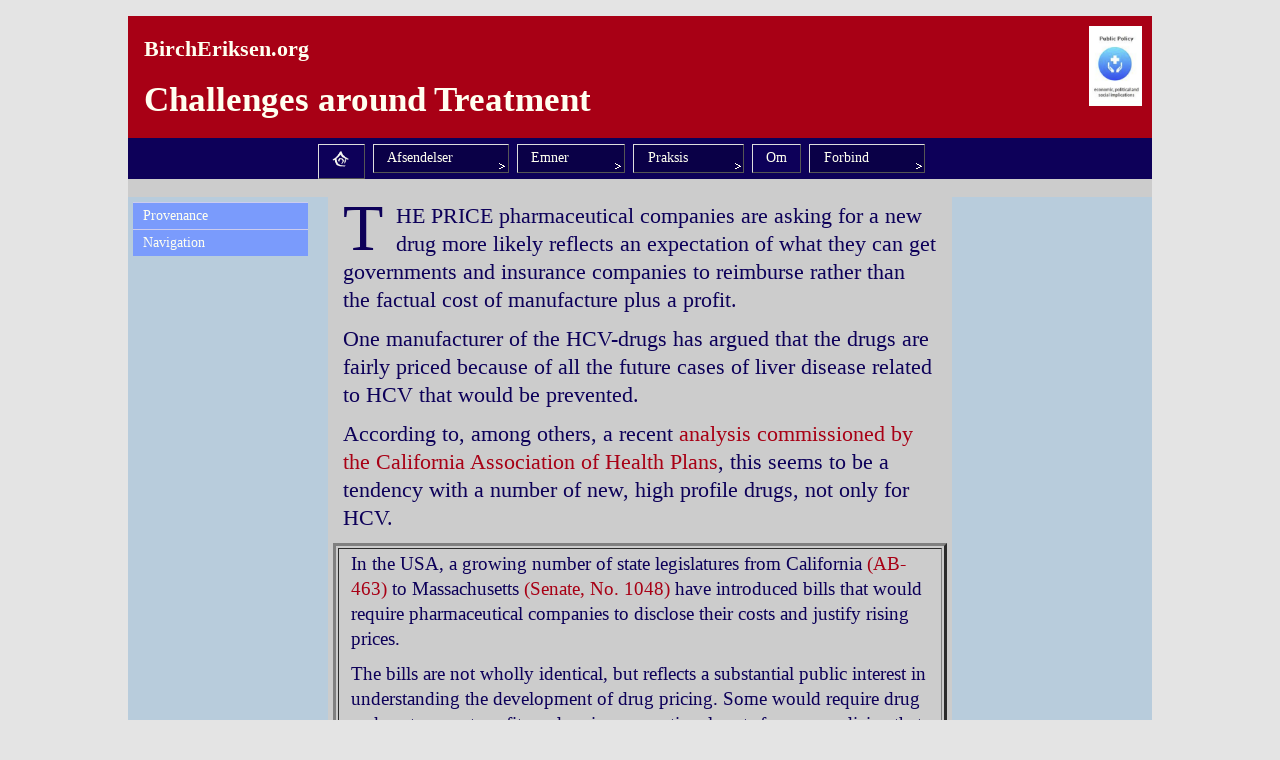

--- FILE ---
content_type: text/html
request_url: https://bircheriksen.org/hcv4
body_size: 6248
content:
<!DOCTYPE html>
<html lang="en-gb">
  <head>
    <meta http-equiv="content-type" content="text/html; charset=UTF-8">
    <title>BirchEriksen.org ~ Hepatitis C, Public Health &amp; Politics:
      Challenges around Treatment</title>
    <meta name="title" content="BirchEriksen.org ~ HCV, Public Health &amp; Politics">
    <meta name="description" content="Sciencecommunication, Global Health, things-that-go-wrong and more - Poul Birch Eriksen">
    <meta name="keywords" content="Poul Birch Eriksen, Poul B. Eriksen, Global Health, Science Communication, HIV/AIDS, HCV, Hepatitis C, Public Health, Politics, Karine Lacombe, Jean-Michel Pawlotsky, Charles Gore, World Hepatitis Alliance">
    <meta name="viewport" content="width=device-width, initial-scale=1.0">
    <meta http-equiv="Content-Style-Type" content="text/css">
    <link rel="icon" href="https://bircheriksen.org/Grafik/logo.ico">
    <link rel="stylesheet" type="text/css" href="stylos.css">
    <style type="text/css" media="all">
</style> <style> #hcvlogo {
  background: url(Grafik/WFSJpp02.png) right top no-repeat;
  background-size: 53px 80px;
  padding: 1;
}
</style> </head>
  <body>
    <div id="page">
      <div id="hoved">
        <div class="content">
          <div id="hcvlogo">
            <h4>BirchEriksen.org</h4>
            <h3>Challenges around Treatment</h3>
          </div>
        </div>
      </div>
      <div class="content">
        <div id="navbar">
          <ul class="level1">
            <li><a href="https://bircheriksen.org"> <img style="border: 0px solid ; width: 18px; height: 18px;"

                  src="Grafik/home7.png" title="hjem" alt="Tilbage til start"> </a></li>
            <li><a class="fly" href="#">Afsendelser</a>
              <ul>
                <li><a class="fly" href="https://bircheriksen.org/podcast">Podcast</a>
                </li>
                <li><a class="fly" href="https://bircheriksen.org/radiodk">Radiofoniske</a>
                  <ul>
                    <li><a class="fly" href="https://bircheriksen.org/orientering">Orientering</a>
                      <ul>
                        <li><a href="https://bircheriksen.org/oriental">Om
                            Orienterings historie</a></li>
                      </ul>
                    </li>
                    <li><a class="fly" href="https://bircheriksen.org/arkiv">Radioarkiv</a>
                    </li>
                    <li><a class="fly" href="https://bircheriksen.org/radiomanus">Radiomanus</a>
                    </li>
                    <li><a class="fly" href="#">Andet</a>
                      <ul>
                        <li><a href="https://bircheriksen.org/altsammen">Det
                            skal nok gå, altsammen...</a> </li>
                      </ul>
                    </li>
                  </ul>
                </li>
                <li><a href="https://bircheriksen.org/haand">Selvskrevne</a></li>
              </ul>
            </li>
            <li><a class="fly" href="#">Emner</a>
              <ul>
                <li><a class="fly" href="https://bircheriksen.org/aids">HIV/AIDS</a>
                </li>
                <li><a class="fly" href="https://bircheriksen.org/hcv">Hepatitis
                    C</a> </li>
                <li><a href="https://bircheriksen.org/flu">Influenza &amp; andet
                    smitsomt</a></li>
                <li><a href="https://bircheriksen.org/global">Global Health</a></li>
              </ul>
            </li>
            <li><a class="fly" href="#">Praksis</a>
              <ul>
                <li><a class="fly" href="https://bircheriksen.org/bookdk">Bøger</a>
                </li>
                <li><a class="fly" href="https://bircheriksen.org/formidl">Forskningsformidling</a>
                </li>
              </ul>
            </li>
            <li><a href="https://bircheriksen.org/about">Om</a></li>
            <li><a class="fly" href="#">Forbind</a>
              <ul class="level2">
                <li><a href="mailto:besked@bircheriksen.org" target="blank"> <img

                      style="border: 0px solid ; width: 18px; height: 15px;" src="Grafik/kuvert.jpg"

                      title="@" alt="Send en mail"> </a></li>
                <li><a rel="me" href="https://journa.host/@pobier" target="blank">
                    <img style="border: 0px solid ; width: 18px; height: 15px;"

                      src="Grafik/mastodon.png" title="Via Mastodon" alt="Follow on Mastodon">
                    <img style="border: 0px solid ; width: ; height: 15px;" src="Grafik/engflag.png"

                      title="In English" alt="Account in English"> </a></li>
                <li><a rel="me" href="https://mas.to/@bircheriksen" target="blank">
                    <img style="border: 0px solid ; width: 18px; height: 15px;"

                      src="Grafik/mastodon.png" title="På Mastodon" alt="Følg på Mastodon">
                    <img style="border: 0px solid ; width: ; height: 15px;" src="Grafik/orlogsflag.png"

                      title="På dansk" alt="Følg på dansk"> </a></li>
                <li><a href="https://twitter.com/pobier" target="blank"> <img style="border: 0px solid ; width: 18px; height: 15px;"

                      src="Grafik/Twitter.png" title="Via Twitter" alt="Follow on Twitter">
                  </a></li>
                <li><a href="http://dk.linkedin.com/in/pberiksen" target="blank">
                    <img style="border: 0px solid ; width: 15px; height: 15px;"

                      src="Grafik/linkedin-logo.png" title="LinkedIn" alt=""> </a></li>
              </ul>
            </li>
          </ul>
        </div>
      </div>
      <br>
      <div id="container">
        <div id="inner">
          <div id="leftcol">
            <div id="dlharmonika">
              <ul id="harmonika">
                <li>
                  <dl class="gallery">
                    <dt><a href="#nogo">Provenance</a></dt>
                    <dd><a href="#nogo" title="">A somewhat longer version of
                        the text of the Public Policy module </a> </dd>
                    <dd><a href="#nogo" title="">in WFSJ's Hepatitis C - a
                        worldwide health story</a> </dd>
                    <dd><a href="https://www.newswise.com/articles/new-resource-on-hepatitis-c-for-journalists-worldwide"

                        target="blank">a guide for journalists, written by
                        journalists, initiated by the World Federation of
                        Science Journalist in 2015</a> </dd>
                  </dl>
                </li>
                <li>
                  <dl class="gallery">
                    <dt><a href="#nogo">Navigation</a></dt>
                    <dd><a href="https://bircheriksen.org/hcv">Home</a> </dd>
                    <dd><a href="https://bircheriksen.org/hcv1">Epidemic Unseen</a>
                    </dd>
                    <dd><a href="https://bircheriksen.org/hcv2">P's of Public
                        Health</a> </dd>
                    <dd><a href="https://bircheriksen.org/hcv3">Screening
                        Strategies</a> </dd>
                    <dd><a href="https://bircheriksen.org/hcv4">Challenges
                        Around Treatment</a> </dd>
                    <dd><a href="httpss://bircheriksen.org/hcvref">References
                        &amp; Further Reading</a> </dd>
                  </dl>
                </li>
              </ul>
            </div>
            <p></p>
            <p></p>
          </div>
          <div id="rightcol"> <br>
            <br>
            <br>
          </div>
          <div id="center">
            <p><spant>T</spant>HE PRICE pharmaceutical companies are asking for
              a new drug more likely reflects an expectation of what they can
              get governments and insurance companies to reim­burse rather than
              the factual cost of manufacture plus a profit. </p>
            <p>One manufacturer of the HCV-drugs has argued that the drugs are
              fairly priced because of all the future cases of liver disease
              related to HCV that would be prevented. </p>
            <p>According to, among others, a recent <a href="http://www.calhealthplans.org/pdfs/CAHP_HepC-TFGReport_Final062915.pdf"

                target="blank">analysis commissioned by the California
                Association of Health Plans</a>, this seems to be a tendency
              with a number of new, high profile drugs, not only for HCV. </p>
            <div style="font-size: 0.875em;">
              <table style="text-align: left; width: 100%;" cellspacing="2" cellpadding="2"

                border="3">
                <tbody>
                  <tr>
                    <td>
                      <p>In the USA, a growing number of state legislatures from
                        Ca­lifornia <a href="http://leginfo.legislature.ca.gov/faces/billNavClient.xhtml?bill_id=201520160AB463"

                          target="blank">(AB-463)</a> to Massachusetts <a href="http://freepdfhosting.com/637e2dcb43.pdf"

                          target="blank"> (Senate, No. 1048)</a> have introduced
                        bills that would require pharmaceutical companies to
                        disclose their costs and justify rising prices. </p>
                      <p> The bills are not wholly identical, but reflects a
                        substantial public interest in understanding the
                        development of drug pricing. Some would require drug
                        makers to report profits and various operational costs
                        for any medicine that has a price tag of more than
                        $10,000 a year, while others seek this information for
                        all medicines, regardless of price. </p>
                      <p>A <a href="http://kff.org/health-reform/press-release/americans-views-on-the-affordable-care-act-hold-steady-with-43-now-viewing-it-favorably-and-42-unfavorably/"

                          target="blank">poll by the Kaiser Family Foundation</a>
                        found that 76% of Americans overall – and across party
                        lines – say their top health care priority is ensuring
                        that high-cost drugs for chronic conditions, such as
                        HIV, hepatitis, mental illness and cancer, are
                        affordable to those who need them. </p>
                      <p>In December, 2015, the US Senate Comittee on Finance
                        published what was called a <a href="http://www.finance.senate.gov/ranking-members-news/wyden-grassley-sovaldi-investigation-finds-revenue-driven-pricing-strategy-behind-84-000-hepatitis-drug"

                          target="blank"> <i>case study</i></a>, into the
                        pricing and marketing of Gilead Sciences’ Hepatitis C
                        drug Sovaldi and its second-wave successor, Harvoni. </p>
                      <p>During the 18-month investigation no concrete evidence
                        was found in emails, meeting minutes or presentations
                        that basic financial matters such as R&amp;D costs or
                        the multi-bil­lion dollar acquisition of Pharmasset, the
                        drug’s first devel­oper, factored into how Gilead set
                        the price. By going for the highest price Gilliad could
                        get, treatment was put out of the reach of millions and
                        caused extraordinary problems for Medicare and Medicaid.</p>
                    </td>
                  </tr>
                </tbody>
              </table>
            </div>
            <p>The desire for a deeper understanding of drug pricing is
              fur­thered by the many different prices of the same drug
              de­pend­ing on country, insurance company and the interlocutor or
              in­terlocutors, who did the negotiating. </p>
            <p>Pharmaceutical companies admit to operate with tiered prices,
              setting the asking price individually from country to country,
              asking more in wealthier countries than in poorer. As a result, it
              is not uncommon for neighbouring countries to have different
              prices. </p>
            <p>Smaller, distributors may use this as a business model:
              im­por­ting labelled drugs from a country, where the price is
              cheaper, and reselling in another, below the more expensive price
              the original company asks there. However, it is not a very
              transparent world, as many of these deals, are kept a secret.</p>
            <p>One strong negotiator, representing many, can bring the asking
              price down. This has been the experience of HIV/AIDS. Here prices
              started very high, but eventually came down, thanks to a
              combination of activism and bulk purchase by global funds (The
              Global Fund, Gates and Clin­ton Foundations) or bilateral
              development programmes (PEPFAR). </p>
            <br>
            <p><i>Who to treat and follow up?</i> </p>
            <p>Current European and American guidelines does not call for
              everybody to be treated as soon as they are found to be
              in­fec­ted. Most infected are asymptomatic for years and
              con­si­de­red in no urgent need for treatment. (As we know it,
              based on the 30 years or so data are available from.) Also giving
              the medication too early may cause more harm than benefit. Ba­sed
              on the progression the physician will assess for each in­di­vidual
              patient when to start the treatment. However, there is no
              universal agreement on when that time is. </p>
            <p>Even though all patients will be treated, eventually, that time
              may come sooner than later because of <i>indication creep</i>.
              Af­ter new treatments have been approved it often turns out that
              far more patients are being treated, because the indi­ca­tion for
              when to treat is lowered. </p>
            <p>This happened with the HPV vaccine to prevent cervical can­cer,
              genital warts, and other cancers. Initially it was to be gi­ven
              only to teen girls, but now is about to be given to boys and women
              as well. </p>
            <p>A textbook example of indication creep is cataracts surgery,
              after laser technique was introduced. Before, patients had to stay
              in&nbsp;hospital post-procedure; after it could be performed on an
              outpatient basis. The hope was&nbsp;to make a serious dent in
              waiting lists. In reality, the waiting times have become even
              longer. As the surgeons buildt up routine, the threshold for doing
              the intervention was lowered. Undoubtedly, many patients have
              benefited from this, but it has also made the waiting list seem
              never-ending and cost far more than bud­geted. </p>
            <p>Politicians tend to be uneasy about indication creep. On the one
              hand it is good that so many get a chance to be treated; on the
              other they are quite befuddled about who really made the decision
              to go beyond budget. </p>
            <p>One good argument for the treatment is that the cure holds the
              promise of drastically reducing the need for liver trans­plants in
              the future. This would mean fewer expenses. But getting that
              reduction in health spending comes at a price here and now.
              Because in an interim period you will have to pay for the cure as
              well as liver transplants. To those already in need of a new liver
              the cure has come too late. </p>
            <br>
            <p><i>- Will lowering the price of the drugs solve all problems?</i></p>
            <p>Not necessarily. Of course, it will make the drugs more
              ac­cess­ible, but some of the bottlenecks in the system will
              re­main, even if the drugs were available for free. One of the
              first hurdles to overcome is having the drug registered within
              every country it is going to be used. The pharmaceutical com­pany
              holding the rights to a product may not want to register it,
              because it will be too costly compared to what they will expect to
              earn. A generic manufacturer may also have concerns, because a
              generic drug has to be prequalified by the WHO, which is also
              costly. </p>
            <p>Even in the industrialised countries trained personnel will be a
              factor to be reckoned with. Knowing when to begin treat­ment and
              following up requires special skills. Taking on an extra caseload
              will be a challenge. Health systems do not have the excess
              capacity. If they have, they probably are not very efficient. </p>
            <br>
            <p><i>Questions worth asking:</i></p>
            <p>Is there a limit to how many new, high priced drugs govern­ments
              and insurance companies are willing to pay for? </p>
            <p>Will price be an (overruling) indicator for which patients will
              be given access to expensive drugs? </p>
            <p>Usually pharmaceutical companies use the argument of cost of
              research, clinical trial and the approval and drug candi­dates
              that turned out to be blind end to justify prices. But once those
              cost have been recuperated, will companies lower prices? </p>
            <br>
            <p><i><span id="expand">Developing stories to keep in mind:<span>As
                    of 2015</span></span></i> </p>
            <p>At the Millennium Summit at the United Nations in Septem­ber 2000
              world leaders committed to help achieve the eight Millennium
              Development Goals (MDGs) by 2015. The MDGs are to be replaced by
              Sustainable Development Goals (SDGs) that from 2016 and onwards
              will set targets for future inter­national development. </p>
            <p>- Will HCV be a specific SDG? </p>
            <p>The Global Fund to Fight AIDS, Tuberculosis and Malaria is a
              public-private partnership that began operating in 2002 as an
              international financing organization that aims to »attract and
              disburse additional resources to prevent and treat HIV and AIDS,
              tuberculosis and malaria«. </p>
            <p>Recently The Fund simplified its logo to just: The Global Fund. -
              Is The Global Fund about to embrace HCV? </p>
            <br>
            <p><a href="https://bircheriksen.org/hcvref.html">References &amp;
                Further Reading</a></p>
            <p></p>
          </div>
        </div>
        <div class="clear"> </div>
      </div>
      <div id="footer">
        <address>BirchEriksen.org </address>
      </div>
    </div>
  </body>
</html>


--- FILE ---
content_type: text/css
request_url: https://bircheriksen.org/stylos.css
body_size: 1744
content:
<html>
  <head>
    <meta http-equiv="content-type" content="text/html; charset=windows-1252">
    <link rel="alternate stylesheet" type="text/css" href="resource://gre-resources/plaintext.css"

      title="Wrap Long Lines">
  </head>
  <body>
    <pre>
  html, body {
  margin: 0;
  padding: 0;
}
body {
  color: #0d0059;
  background-color: #e4e4e4;
  font-size: 16px;
  font-family: Georgia Pro, serif;
}
#page {
  margin: 1em auto;
  background: #cccccc none repeat scroll 0% 50%;
  width: 95%;
  max-width: 1024px;
  position: relative;
}
p {
  margin: 0 10px 0.5em;
}
p2 {
  margin: 0 10px 0.5em;
}
a:link {
  text-decoration: none;
  color: #a80015;
}
a:visited {
  text-decoration: none;
  color: #860011;
}
a:hover {
  text-decoration: none;
  color: #a6484b;
}
a:active {
  text-decoration: none;
  color: #c2c2c2;
}
#hoved {
  margin: 0 auto;
  padding: 10px 10px 10px 16px;
  background: #a80015 none repeat scroll 0% 50%;
  color: #fffff0;
}
#hoved h1 {
  margin: 0;
  padding: 10px 0;
  font-size: 3em;
}
#hoved h2 {
  margin: 0;
  padding: 10px 0;
  font-size: 1.5em;
}
#hoved h3 {
  margin: 0;
  padding: 8px 0;
  font-size: 2.2em;
}
#hoved h4 {
  margin: 0;
  padding: 10px 0;
  font-size: 1.4em;
}
#footer {
  border: 1px solid gray;
  background-color: #0d0059;
}
#footer address {
  margin: 0;
  padding: 10px 10px 10px 16px;
  font-style: normal;
  text-align: center;
  color: #fffff0;
  font-size: 1.4em;
}
#navbar {
  background-color: #0d0059;
  position: relative;
  z-index: 500;
  height: 38px;
  padding-top: 3px;
  padding-left: 150px;
}
#navbar ul {
  list-style-type: none;
  list-style-image: none;
  list-style-position: outside;
  margin-top: 3px;
}
#navbar ul.level1 {
  height: 28px;
}
#navbar ul ul {
  position: absolute;
  left: -9999px;
}
#navbar table {
  border-collapse: collapse;
  width: 0;
  height: 0;
  position: absolute;
  left: -1px;
  top: -1px;
}
#navbar ul li {
  background: #0d0059 none repeat scroll 0% 50%;
  margin-right: 8px;
  float: left;
}
#navbar ul li a {
  border-style: solid;
  border-color: #dddddd #555555 #555555 #dddddd;
  border-width: 1px;
  padding: 4pt 10pt;
  background: #0d0059 none repeat scroll 0% 50%;
  font-style: normal;
  font-variant: normal;
  font-weight: normal;
  font-size-adjust: none;
  font-stretch: normal;
  color: #fffff0;
  text-decoration: none;
  font-family: Georgia Pro, serif;
  line-height: normal;
  font-size: 0.875em;
  display: block;
  float: left;
}
#navbar ul li a.fly {
  background: #0a0047 url(Grafik/pil.gif) no-repeat scroll right bottom;
  padding-right: 55px;
}
#navbar ul ul li {
  margin: 0;
}
#navbar ul ul li a {
  width: 120px;
}
#navbar ul ul li a.fly {
  padding-right: 10px;
}
#navbar ul li:hover {
  position: relative;
}
#navbar ul li a:hover {
  border-color: #88aa99;
  background: #0d0059 none repeat scroll 0% 50%;
  direction: ltr;
  color: #fffff0;
  position: relative;
}
#navbar ul *:hover ul {
  width: 120px;
  top: 28px;
  left: 3px;
}
#navbar ul *:hover ul *:hover ul, #navbar ul *:hover ul *:hover ul *:hover ul, #navbar ul *:hover ul *:hover ul *:hover ul *:hover ul {
  left: 120px;
  width: 120px;
  top: 10px;
}
#navbar ul *:hover ul ul, #navbar ul *:hover ul *:hover ul ul, #navbar ul *:hover ul *:hover ul *:hover ul ul {
  left: -9999px;
}
#container {
  border-left: 200px solid #b8ccdc;
  border-right: 200px solid #b8ccdc;
  position: relative;
  display: block;
}
#container tekst {
  color: #0d0059;
  font-size: 1.25em;
  font-family: Georgia Pro, serif;
  line-height: 1.3em;
}
#container h1 {
  color: #a80015;
  font-size: 2.9em;
  font-family: Georgia Pro, serif;;
  line-height: 2em;
}
#container h2 {
  color: #a80015;
  font-size: 2em;
  font-family: Georgia Pro, serif;
  line-height: 1.51em;
}
#container spant {
  float: left;
  width: 0.8em;
  font-size: 3em;
  font-family: Georgia Pro, serif;
  line-height: 80%;
}
#inner {
  padding: 5px;
  margin-left: -200px;
  margin-right: -200px;
}
#center {
  margin-left: 200px;
  margin-right: 200px;
  position: relative;
  display: block;
  font-size: 1.1em;
}
#center h1 {
  color: #a80015;
  font-size: 2.5em;
  font-family: Georgia Pro, serif;
  line-height: 1.75em;
}
#center h2 {
  color: #a80015;
  font-family: Georgia Pro, serif;
  font-size: 1.75em;
  line-height: 1.75em;
}
#center h3 {
  font-family: Georgia Pro, serif;
  color: #a80015;
  font-size: 1.25em;
  line-height: 1.25em;
}
#center p {
  font-family: Georgia Pro, serif;
  color: #0d0059;
  font-size: 1.25em;
  line-height: 1.3em;
}
  #center p2 {
  font-family: Georgia Pro serif;
  color: #a80015;
  font-size: 0.875em;
  line-height: 0.875em;
}
#leftcol {
  padding: 0;
  display: block;
  position: relative;
  left: 0;
  width: 190px;
  float: left;
  font-size: 0.875em;
}
#rightcol {
  position: relative;
  right: 0;
  width: 190px;
  float: right;
  font-size: 0.875em;
}
#leftcol p, #rightcol p {
  font-family: Georgia Pro, serif;
  font-size: 0.875em;
}
#leftcol p.ex, #rightcol p.ex {
  color: #0d0059;
  font-family: Georgia Pro, serif;
}
.clear {
  clear: both;
}
#harmonika {
  margin: 0 0 10px;
  padding: 0;
  background: #ffffff none repeat scroll 0% 50%;
  list-style-type: none;
  position: absolute;
  width: 175px;
  color: #0d0059;
  z-index: 10;
}
#harmonika li {
  margin: 0;
  padding: 0;
  display: block;
  position: relative;
  z-index: 10;
}
#harmonika li a, #menu li a:visited {
  display: block;
  text-decoration: none;
}
#harmonika li dd {
  display: none;
}
#harmonika li:hover, #menu li a:hover {
  border:  none;
}
#menu li:hover dt a, #menu li a:hover dt a {
  background: #e4e4e4 none repeat scroll 0% 50%;
  color: #970000;
}
#harmonika li:hover dd, #menu li a:hover dd {
  display: block;
}
#harmonika li:hover dl, #menu li a:hover dl {
  background-image: none;
  background-repeat: repeat;
  background-attachment: scroll;
  background-position:  0 0;
  height: auto;
}
#harmonika table {
  margin: -4px;
  padding: 0;
  border-collapse: collapse;
}
#harmonika dl {
  margin: 0;
  background: #7a9bfc none repeat scroll 0% 50%;
  width: 175px;
  cursor: pointer;
}
#harmonika dt {
  border-top: 1px solid #ccccee;
  margin: 0;
  padding: 0;
}
#harmonika dd {
  margin: 0;
  padding: 0;
  text-align: left;
}
.gallery dt a, .gallery dt a:visited {
  padding: 5px 5px 5px 10px;
  background: #7a9bfc none repeat scroll center;
  color: #fffff0;
  display: block;
}
.gallery dd a, .gallery dd a:visited {
  padding: 4px 5px 4px 20px;
  background: #7a9bfc none repeat scroll 0% 50%;
  color: #0d0059;
  text-decoration: none;
  display: block;
  min-height: 1em;
}
* html .gallery dd a, * html .gallery dd a:visited {
  height: 1em;
}
.gallery dd a:hover {
  background: #7a9bfc none repeat scroll 0% 50%;
  color: #0d0059;
}
span#expand {
  position: relative;
  z-index: 50;
  text-decoration: none;
  cursor: default;
}
span#expand span {
  display: none;
}
span#expand:hover span {
  border: 1px solid black;
  margin: 0;
  padding: 5px;
  background: #ffffee none repeat scroll 0% 50%;
  display: block;
  top: 15px;
  left: 0;
  text-decoration: none ! important;
  color: #992135;
  font-weight: normal;
  font-size: 0.75em;
  z-index: 55;
  font-family: Courier New, courier, monospace;
  line-height: normal;
  position: sticky;
  overflow: visible;
  width: 200px;
}
span#exspand {
  position: relative;
  z-index: 50;
  text-decoration: none;
  cursor: default;
}
span#exspand span {
  display: none;
}
span#exspand:hover span {
  border: 1px solid black;
  margin: 0;
  padding: 5px;
  background: #ffffee none repeat scroll 0% 50%;
  display: block;
  top: 15px;
  left: 0;
  text-decoration: none ! important;
  color: #992135;
  font-weight: normal;
  font-size: 0.75em;
  z-index: 55;
  font-family: Courier New, sans-serif;
  line-height: normal;
  position: sticky;
  overflow: visible;
  width: 380px;
}
span#elast {
  position: relative;
  z-index: 1;
  text-decoration: none;
  cursor: default;
}
span#elast span {
  display: none;
}
span#elast:hover span {
  border: 1px solid black;
  margin: 0;
  padding: 5px;
  background: #ffffee none repeat scroll 0% 50%;
  display: block;
  position: sticky;
  top: 25px;
  left: 15px;
  text-decoration: none ! important;
  color: #992135;
  font-weight: normal;
  font-size: 0.86em;
  line-height: 100%;
  font-family: Courier New, courier, monospace;
  z-index: 2;
  width: 570px;
}
spant {
  float: left;
  width: 0.8em;
  font-size: 3em;
  line-height: 80%;
  font-family: Georgia Pro, serif;
}
</pre>
  </body>
</html>
